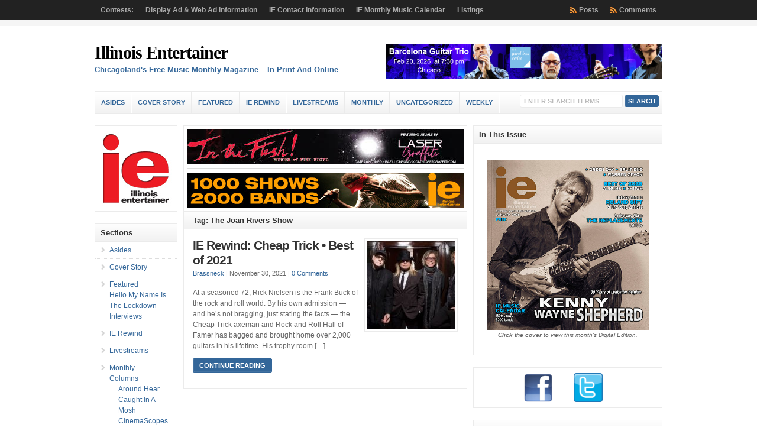

--- FILE ---
content_type: text/html; charset=UTF-8
request_url: https://illinoisentertainer.com/tag/the-joan-rivers-show/
body_size: 74419
content:
<!DOCTYPE html PUBLIC "-//W3C//DTD XHTML 1.0 Transitional//EN" "http://www.w3.org/TR/xhtml1/DTD/xhtml1-transitional.dtd">

<html xmlns="http://www.w3.org/1999/xhtml" lang="en-US">

<head profile="http://gmpg.org/xfn/11">

<meta http-equiv="X-UA-Compatible" content="IE=edge" />

<meta http-equiv="Content-Type" content="text/html; charset=UTF-8" />

<title>   The Joan Rivers Show  : Illinois Entertainer</title>

<link rel="stylesheet" href="https://illinoisentertainer.com/wp-content/themes/wp-clear7.5/style.css" type="text/css" media="screen" />

<link rel="stylesheet" href="https://illinoisentertainer.com/wp-content/themes/wp-clear7.5/style-font.css" type="text/css" media="screen" />

	<!-- Responsive Design Resources -->
	<link rel="stylesheet" href="https://illinoisentertainer.com/wp-content/themes/wp-clear7.5/style-responsive.css" type="text/css" media="screen" />
	<meta name="viewport" content="width=device-width,initial-scale=1" />

<link rel="pingback" href="https://illinoisentertainer.com/xmlrpc.php" />

<meta name='robots' content='max-image-preview:large' />
	<style>img:is([sizes="auto" i], [sizes^="auto," i]) { contain-intrinsic-size: 3000px 1500px }</style>
	<link rel="alternate" type="application/rss+xml" title="Illinois Entertainer &raquo; Feed" href="https://illinoisentertainer.com/feed/" />
<link rel="alternate" type="application/rss+xml" title="Illinois Entertainer &raquo; Comments Feed" href="https://illinoisentertainer.com/comments/feed/" />
<link rel="alternate" type="application/rss+xml" title="Illinois Entertainer &raquo; The Joan Rivers Show Tag Feed" href="https://illinoisentertainer.com/tag/the-joan-rivers-show/feed/" />
<script type="text/javascript">
/* <![CDATA[ */
window._wpemojiSettings = {"baseUrl":"https:\/\/s.w.org\/images\/core\/emoji\/15.0.3\/72x72\/","ext":".png","svgUrl":"https:\/\/s.w.org\/images\/core\/emoji\/15.0.3\/svg\/","svgExt":".svg","source":{"wpemoji":"https:\/\/illinoisentertainer.com\/wp-includes\/js\/wp-emoji.js?ver=ac62a4b35dc1af94bed4f6bae3d3f7a0","twemoji":"https:\/\/illinoisentertainer.com\/wp-includes\/js\/twemoji.js?ver=ac62a4b35dc1af94bed4f6bae3d3f7a0"}};
/**
 * @output wp-includes/js/wp-emoji-loader.js
 */

/**
 * Emoji Settings as exported in PHP via _print_emoji_detection_script().
 * @typedef WPEmojiSettings
 * @type {object}
 * @property {?object} source
 * @property {?string} source.concatemoji
 * @property {?string} source.twemoji
 * @property {?string} source.wpemoji
 * @property {?boolean} DOMReady
 * @property {?Function} readyCallback
 */

/**
 * Support tests.
 * @typedef SupportTests
 * @type {object}
 * @property {?boolean} flag
 * @property {?boolean} emoji
 */

/**
 * IIFE to detect emoji support and load Twemoji if needed.
 *
 * @param {Window} window
 * @param {Document} document
 * @param {WPEmojiSettings} settings
 */
( function wpEmojiLoader( window, document, settings ) {
	if ( typeof Promise === 'undefined' ) {
		return;
	}

	var sessionStorageKey = 'wpEmojiSettingsSupports';
	var tests = [ 'flag', 'emoji' ];

	/**
	 * Checks whether the browser supports offloading to a Worker.
	 *
	 * @since 6.3.0
	 *
	 * @private
	 *
	 * @returns {boolean}
	 */
	function supportsWorkerOffloading() {
		return (
			typeof Worker !== 'undefined' &&
			typeof OffscreenCanvas !== 'undefined' &&
			typeof URL !== 'undefined' &&
			URL.createObjectURL &&
			typeof Blob !== 'undefined'
		);
	}

	/**
	 * @typedef SessionSupportTests
	 * @type {object}
	 * @property {number} timestamp
	 * @property {SupportTests} supportTests
	 */

	/**
	 * Get support tests from session.
	 *
	 * @since 6.3.0
	 *
	 * @private
	 *
	 * @returns {?SupportTests} Support tests, or null if not set or older than 1 week.
	 */
	function getSessionSupportTests() {
		try {
			/** @type {SessionSupportTests} */
			var item = JSON.parse(
				sessionStorage.getItem( sessionStorageKey )
			);
			if (
				typeof item === 'object' &&
				typeof item.timestamp === 'number' &&
				new Date().valueOf() < item.timestamp + 604800 && // Note: Number is a week in seconds.
				typeof item.supportTests === 'object'
			) {
				return item.supportTests;
			}
		} catch ( e ) {}
		return null;
	}

	/**
	 * Persist the supports in session storage.
	 *
	 * @since 6.3.0
	 *
	 * @private
	 *
	 * @param {SupportTests} supportTests Support tests.
	 */
	function setSessionSupportTests( supportTests ) {
		try {
			/** @type {SessionSupportTests} */
			var item = {
				supportTests: supportTests,
				timestamp: new Date().valueOf()
			};

			sessionStorage.setItem(
				sessionStorageKey,
				JSON.stringify( item )
			);
		} catch ( e ) {}
	}

	/**
	 * Checks if two sets of Emoji characters render the same visually.
	 *
	 * This function may be serialized to run in a Worker. Therefore, it cannot refer to variables from the containing
	 * scope. Everything must be passed by parameters.
	 *
	 * @since 4.9.0
	 *
	 * @private
	 *
	 * @param {CanvasRenderingContext2D} context 2D Context.
	 * @param {string} set1 Set of Emoji to test.
	 * @param {string} set2 Set of Emoji to test.
	 *
	 * @return {boolean} True if the two sets render the same.
	 */
	function emojiSetsRenderIdentically( context, set1, set2 ) {
		// Cleanup from previous test.
		context.clearRect( 0, 0, context.canvas.width, context.canvas.height );
		context.fillText( set1, 0, 0 );
		var rendered1 = new Uint32Array(
			context.getImageData(
				0,
				0,
				context.canvas.width,
				context.canvas.height
			).data
		);

		// Cleanup from previous test.
		context.clearRect( 0, 0, context.canvas.width, context.canvas.height );
		context.fillText( set2, 0, 0 );
		var rendered2 = new Uint32Array(
			context.getImageData(
				0,
				0,
				context.canvas.width,
				context.canvas.height
			).data
		);

		return rendered1.every( function ( rendered2Data, index ) {
			return rendered2Data === rendered2[ index ];
		} );
	}

	/**
	 * Determines if the browser properly renders Emoji that Twemoji can supplement.
	 *
	 * This function may be serialized to run in a Worker. Therefore, it cannot refer to variables from the containing
	 * scope. Everything must be passed by parameters.
	 *
	 * @since 4.2.0
	 *
	 * @private
	 *
	 * @param {CanvasRenderingContext2D} context 2D Context.
	 * @param {string} type Whether to test for support of "flag" or "emoji".
	 * @param {Function} emojiSetsRenderIdentically Reference to emojiSetsRenderIdentically function, needed due to minification.
	 *
	 * @return {boolean} True if the browser can render emoji, false if it cannot.
	 */
	function browserSupportsEmoji( context, type, emojiSetsRenderIdentically ) {
		var isIdentical;

		switch ( type ) {
			case 'flag':
				/*
				 * Test for Transgender flag compatibility. Added in Unicode 13.
				 *
				 * To test for support, we try to render it, and compare the rendering to how it would look if
				 * the browser doesn't render it correctly (white flag emoji + transgender symbol).
				 */
				isIdentical = emojiSetsRenderIdentically(
					context,
					'\uD83C\uDFF3\uFE0F\u200D\u26A7\uFE0F', // as a zero-width joiner sequence
					'\uD83C\uDFF3\uFE0F\u200B\u26A7\uFE0F' // separated by a zero-width space
				);

				if ( isIdentical ) {
					return false;
				}

				/*
				 * Test for UN flag compatibility. This is the least supported of the letter locale flags,
				 * so gives us an easy test for full support.
				 *
				 * To test for support, we try to render it, and compare the rendering to how it would look if
				 * the browser doesn't render it correctly ([U] + [N]).
				 */
				isIdentical = emojiSetsRenderIdentically(
					context,
					'\uD83C\uDDFA\uD83C\uDDF3', // as the sequence of two code points
					'\uD83C\uDDFA\u200B\uD83C\uDDF3' // as the two code points separated by a zero-width space
				);

				if ( isIdentical ) {
					return false;
				}

				/*
				 * Test for English flag compatibility. England is a country in the United Kingdom, it
				 * does not have a two letter locale code but rather a five letter sub-division code.
				 *
				 * To test for support, we try to render it, and compare the rendering to how it would look if
				 * the browser doesn't render it correctly (black flag emoji + [G] + [B] + [E] + [N] + [G]).
				 */
				isIdentical = emojiSetsRenderIdentically(
					context,
					// as the flag sequence
					'\uD83C\uDFF4\uDB40\uDC67\uDB40\uDC62\uDB40\uDC65\uDB40\uDC6E\uDB40\uDC67\uDB40\uDC7F',
					// with each code point separated by a zero-width space
					'\uD83C\uDFF4\u200B\uDB40\uDC67\u200B\uDB40\uDC62\u200B\uDB40\uDC65\u200B\uDB40\uDC6E\u200B\uDB40\uDC67\u200B\uDB40\uDC7F'
				);

				return ! isIdentical;
			case 'emoji':
				/*
				 * Four and twenty blackbirds baked in a pie.
				 *
				 * To test for Emoji 15.0 support, try to render a new emoji: Blackbird.
				 *
				 * The Blackbird is a ZWJ sequence combining 🐦 Bird and ⬛ large black square.,
				 *
				 * 0x1F426 (\uD83D\uDC26) == Bird
				 * 0x200D == Zero-Width Joiner (ZWJ) that links the code points for the new emoji or
				 * 0x200B == Zero-Width Space (ZWS) that is rendered for clients not supporting the new emoji.
				 * 0x2B1B == Large Black Square
				 *
				 * When updating this test for future Emoji releases, ensure that individual emoji that make up the
				 * sequence come from older emoji standards.
				 */
				isIdentical = emojiSetsRenderIdentically(
					context,
					'\uD83D\uDC26\u200D\u2B1B', // as the zero-width joiner sequence
					'\uD83D\uDC26\u200B\u2B1B' // separated by a zero-width space
				);

				return ! isIdentical;
		}

		return false;
	}

	/**
	 * Checks emoji support tests.
	 *
	 * This function may be serialized to run in a Worker. Therefore, it cannot refer to variables from the containing
	 * scope. Everything must be passed by parameters.
	 *
	 * @since 6.3.0
	 *
	 * @private
	 *
	 * @param {string[]} tests Tests.
	 * @param {Function} browserSupportsEmoji Reference to browserSupportsEmoji function, needed due to minification.
	 * @param {Function} emojiSetsRenderIdentically Reference to emojiSetsRenderIdentically function, needed due to minification.
	 *
	 * @return {SupportTests} Support tests.
	 */
	function testEmojiSupports( tests, browserSupportsEmoji, emojiSetsRenderIdentically ) {
		var canvas;
		if (
			typeof WorkerGlobalScope !== 'undefined' &&
			self instanceof WorkerGlobalScope
		) {
			canvas = new OffscreenCanvas( 300, 150 ); // Dimensions are default for HTMLCanvasElement.
		} else {
			canvas = document.createElement( 'canvas' );
		}

		var context = canvas.getContext( '2d', { willReadFrequently: true } );

		/*
		 * Chrome on OS X added native emoji rendering in M41. Unfortunately,
		 * it doesn't work when the font is bolder than 500 weight. So, we
		 * check for bold rendering support to avoid invisible emoji in Chrome.
		 */
		context.textBaseline = 'top';
		context.font = '600 32px Arial';

		var supports = {};
		tests.forEach( function ( test ) {
			supports[ test ] = browserSupportsEmoji( context, test, emojiSetsRenderIdentically );
		} );
		return supports;
	}

	/**
	 * Adds a script to the head of the document.
	 *
	 * @ignore
	 *
	 * @since 4.2.0
	 *
	 * @param {string} src The url where the script is located.
	 *
	 * @return {void}
	 */
	function addScript( src ) {
		var script = document.createElement( 'script' );
		script.src = src;
		script.defer = true;
		document.head.appendChild( script );
	}

	settings.supports = {
		everything: true,
		everythingExceptFlag: true
	};

	// Create a promise for DOMContentLoaded since the worker logic may finish after the event has fired.
	var domReadyPromise = new Promise( function ( resolve ) {
		document.addEventListener( 'DOMContentLoaded', resolve, {
			once: true
		} );
	} );

	// Obtain the emoji support from the browser, asynchronously when possible.
	new Promise( function ( resolve ) {
		var supportTests = getSessionSupportTests();
		if ( supportTests ) {
			resolve( supportTests );
			return;
		}

		if ( supportsWorkerOffloading() ) {
			try {
				// Note that the functions are being passed as arguments due to minification.
				var workerScript =
					'postMessage(' +
					testEmojiSupports.toString() +
					'(' +
					[
						JSON.stringify( tests ),
						browserSupportsEmoji.toString(),
						emojiSetsRenderIdentically.toString()
					].join( ',' ) +
					'));';
				var blob = new Blob( [ workerScript ], {
					type: 'text/javascript'
				} );
				var worker = new Worker( URL.createObjectURL( blob ), { name: 'wpTestEmojiSupports' } );
				worker.onmessage = function ( event ) {
					supportTests = event.data;
					setSessionSupportTests( supportTests );
					worker.terminate();
					resolve( supportTests );
				};
				return;
			} catch ( e ) {}
		}

		supportTests = testEmojiSupports( tests, browserSupportsEmoji, emojiSetsRenderIdentically );
		setSessionSupportTests( supportTests );
		resolve( supportTests );
	} )
		// Once the browser emoji support has been obtained from the session, finalize the settings.
		.then( function ( supportTests ) {
			/*
			 * Tests the browser support for flag emojis and other emojis, and adjusts the
			 * support settings accordingly.
			 */
			for ( var test in supportTests ) {
				settings.supports[ test ] = supportTests[ test ];

				settings.supports.everything =
					settings.supports.everything && settings.supports[ test ];

				if ( 'flag' !== test ) {
					settings.supports.everythingExceptFlag =
						settings.supports.everythingExceptFlag &&
						settings.supports[ test ];
				}
			}

			settings.supports.everythingExceptFlag =
				settings.supports.everythingExceptFlag &&
				! settings.supports.flag;

			// Sets DOMReady to false and assigns a ready function to settings.
			settings.DOMReady = false;
			settings.readyCallback = function () {
				settings.DOMReady = true;
			};
		} )
		.then( function () {
			return domReadyPromise;
		} )
		.then( function () {
			// When the browser can not render everything we need to load a polyfill.
			if ( ! settings.supports.everything ) {
				settings.readyCallback();

				var src = settings.source || {};

				if ( src.concatemoji ) {
					addScript( src.concatemoji );
				} else if ( src.wpemoji && src.twemoji ) {
					addScript( src.twemoji );
					addScript( src.wpemoji );
				}
			}
		} );
} )( window, document, window._wpemojiSettings );

/* ]]> */
</script>
<style id='wp-emoji-styles-inline-css' type='text/css'>

	img.wp-smiley, img.emoji {
		display: inline !important;
		border: none !important;
		box-shadow: none !important;
		height: 1em !important;
		width: 1em !important;
		margin: 0 0.07em !important;
		vertical-align: -0.1em !important;
		background: none !important;
		padding: 0 !important;
	}
</style>
<link rel='stylesheet' id='wp-block-library-css' href='https://illinoisentertainer.com/wp-includes/css/dist/block-library/style.css?ver=ac62a4b35dc1af94bed4f6bae3d3f7a0' type='text/css' media='all' />
<style id='classic-theme-styles-inline-css' type='text/css'>
/**
 * These rules are needed for backwards compatibility.
 * They should match the button element rules in the base theme.json file.
 */
.wp-block-button__link {
	color: #ffffff;
	background-color: #32373c;
	border-radius: 9999px; /* 100% causes an oval, but any explicit but really high value retains the pill shape. */

	/* This needs a low specificity so it won't override the rules from the button element if defined in theme.json. */
	box-shadow: none;
	text-decoration: none;

	/* The extra 2px are added to size solids the same as the outline versions.*/
	padding: calc(0.667em + 2px) calc(1.333em + 2px);

	font-size: 1.125em;
}

.wp-block-file__button {
	background: #32373c;
	color: #ffffff;
	text-decoration: none;
}

</style>
<style id='global-styles-inline-css' type='text/css'>
:root{--wp--preset--aspect-ratio--square: 1;--wp--preset--aspect-ratio--4-3: 4/3;--wp--preset--aspect-ratio--3-4: 3/4;--wp--preset--aspect-ratio--3-2: 3/2;--wp--preset--aspect-ratio--2-3: 2/3;--wp--preset--aspect-ratio--16-9: 16/9;--wp--preset--aspect-ratio--9-16: 9/16;--wp--preset--color--black: #000000;--wp--preset--color--cyan-bluish-gray: #abb8c3;--wp--preset--color--white: #ffffff;--wp--preset--color--pale-pink: #f78da7;--wp--preset--color--vivid-red: #cf2e2e;--wp--preset--color--luminous-vivid-orange: #ff6900;--wp--preset--color--luminous-vivid-amber: #fcb900;--wp--preset--color--light-green-cyan: #7bdcb5;--wp--preset--color--vivid-green-cyan: #00d084;--wp--preset--color--pale-cyan-blue: #8ed1fc;--wp--preset--color--vivid-cyan-blue: #0693e3;--wp--preset--color--vivid-purple: #9b51e0;--wp--preset--gradient--vivid-cyan-blue-to-vivid-purple: linear-gradient(135deg,rgba(6,147,227,1) 0%,rgb(155,81,224) 100%);--wp--preset--gradient--light-green-cyan-to-vivid-green-cyan: linear-gradient(135deg,rgb(122,220,180) 0%,rgb(0,208,130) 100%);--wp--preset--gradient--luminous-vivid-amber-to-luminous-vivid-orange: linear-gradient(135deg,rgba(252,185,0,1) 0%,rgba(255,105,0,1) 100%);--wp--preset--gradient--luminous-vivid-orange-to-vivid-red: linear-gradient(135deg,rgba(255,105,0,1) 0%,rgb(207,46,46) 100%);--wp--preset--gradient--very-light-gray-to-cyan-bluish-gray: linear-gradient(135deg,rgb(238,238,238) 0%,rgb(169,184,195) 100%);--wp--preset--gradient--cool-to-warm-spectrum: linear-gradient(135deg,rgb(74,234,220) 0%,rgb(151,120,209) 20%,rgb(207,42,186) 40%,rgb(238,44,130) 60%,rgb(251,105,98) 80%,rgb(254,248,76) 100%);--wp--preset--gradient--blush-light-purple: linear-gradient(135deg,rgb(255,206,236) 0%,rgb(152,150,240) 100%);--wp--preset--gradient--blush-bordeaux: linear-gradient(135deg,rgb(254,205,165) 0%,rgb(254,45,45) 50%,rgb(107,0,62) 100%);--wp--preset--gradient--luminous-dusk: linear-gradient(135deg,rgb(255,203,112) 0%,rgb(199,81,192) 50%,rgb(65,88,208) 100%);--wp--preset--gradient--pale-ocean: linear-gradient(135deg,rgb(255,245,203) 0%,rgb(182,227,212) 50%,rgb(51,167,181) 100%);--wp--preset--gradient--electric-grass: linear-gradient(135deg,rgb(202,248,128) 0%,rgb(113,206,126) 100%);--wp--preset--gradient--midnight: linear-gradient(135deg,rgb(2,3,129) 0%,rgb(40,116,252) 100%);--wp--preset--font-size--small: 13px;--wp--preset--font-size--medium: 20px;--wp--preset--font-size--large: 36px;--wp--preset--font-size--x-large: 42px;--wp--preset--spacing--20: 0.44rem;--wp--preset--spacing--30: 0.67rem;--wp--preset--spacing--40: 1rem;--wp--preset--spacing--50: 1.5rem;--wp--preset--spacing--60: 2.25rem;--wp--preset--spacing--70: 3.38rem;--wp--preset--spacing--80: 5.06rem;--wp--preset--shadow--natural: 6px 6px 9px rgba(0, 0, 0, 0.2);--wp--preset--shadow--deep: 12px 12px 50px rgba(0, 0, 0, 0.4);--wp--preset--shadow--sharp: 6px 6px 0px rgba(0, 0, 0, 0.2);--wp--preset--shadow--outlined: 6px 6px 0px -3px rgba(255, 255, 255, 1), 6px 6px rgba(0, 0, 0, 1);--wp--preset--shadow--crisp: 6px 6px 0px rgba(0, 0, 0, 1);}:where(.is-layout-flex){gap: 0.5em;}:where(.is-layout-grid){gap: 0.5em;}body .is-layout-flex{display: flex;}.is-layout-flex{flex-wrap: wrap;align-items: center;}.is-layout-flex > :is(*, div){margin: 0;}body .is-layout-grid{display: grid;}.is-layout-grid > :is(*, div){margin: 0;}:where(.wp-block-columns.is-layout-flex){gap: 2em;}:where(.wp-block-columns.is-layout-grid){gap: 2em;}:where(.wp-block-post-template.is-layout-flex){gap: 1.25em;}:where(.wp-block-post-template.is-layout-grid){gap: 1.25em;}.has-black-color{color: var(--wp--preset--color--black) !important;}.has-cyan-bluish-gray-color{color: var(--wp--preset--color--cyan-bluish-gray) !important;}.has-white-color{color: var(--wp--preset--color--white) !important;}.has-pale-pink-color{color: var(--wp--preset--color--pale-pink) !important;}.has-vivid-red-color{color: var(--wp--preset--color--vivid-red) !important;}.has-luminous-vivid-orange-color{color: var(--wp--preset--color--luminous-vivid-orange) !important;}.has-luminous-vivid-amber-color{color: var(--wp--preset--color--luminous-vivid-amber) !important;}.has-light-green-cyan-color{color: var(--wp--preset--color--light-green-cyan) !important;}.has-vivid-green-cyan-color{color: var(--wp--preset--color--vivid-green-cyan) !important;}.has-pale-cyan-blue-color{color: var(--wp--preset--color--pale-cyan-blue) !important;}.has-vivid-cyan-blue-color{color: var(--wp--preset--color--vivid-cyan-blue) !important;}.has-vivid-purple-color{color: var(--wp--preset--color--vivid-purple) !important;}.has-black-background-color{background-color: var(--wp--preset--color--black) !important;}.has-cyan-bluish-gray-background-color{background-color: var(--wp--preset--color--cyan-bluish-gray) !important;}.has-white-background-color{background-color: var(--wp--preset--color--white) !important;}.has-pale-pink-background-color{background-color: var(--wp--preset--color--pale-pink) !important;}.has-vivid-red-background-color{background-color: var(--wp--preset--color--vivid-red) !important;}.has-luminous-vivid-orange-background-color{background-color: var(--wp--preset--color--luminous-vivid-orange) !important;}.has-luminous-vivid-amber-background-color{background-color: var(--wp--preset--color--luminous-vivid-amber) !important;}.has-light-green-cyan-background-color{background-color: var(--wp--preset--color--light-green-cyan) !important;}.has-vivid-green-cyan-background-color{background-color: var(--wp--preset--color--vivid-green-cyan) !important;}.has-pale-cyan-blue-background-color{background-color: var(--wp--preset--color--pale-cyan-blue) !important;}.has-vivid-cyan-blue-background-color{background-color: var(--wp--preset--color--vivid-cyan-blue) !important;}.has-vivid-purple-background-color{background-color: var(--wp--preset--color--vivid-purple) !important;}.has-black-border-color{border-color: var(--wp--preset--color--black) !important;}.has-cyan-bluish-gray-border-color{border-color: var(--wp--preset--color--cyan-bluish-gray) !important;}.has-white-border-color{border-color: var(--wp--preset--color--white) !important;}.has-pale-pink-border-color{border-color: var(--wp--preset--color--pale-pink) !important;}.has-vivid-red-border-color{border-color: var(--wp--preset--color--vivid-red) !important;}.has-luminous-vivid-orange-border-color{border-color: var(--wp--preset--color--luminous-vivid-orange) !important;}.has-luminous-vivid-amber-border-color{border-color: var(--wp--preset--color--luminous-vivid-amber) !important;}.has-light-green-cyan-border-color{border-color: var(--wp--preset--color--light-green-cyan) !important;}.has-vivid-green-cyan-border-color{border-color: var(--wp--preset--color--vivid-green-cyan) !important;}.has-pale-cyan-blue-border-color{border-color: var(--wp--preset--color--pale-cyan-blue) !important;}.has-vivid-cyan-blue-border-color{border-color: var(--wp--preset--color--vivid-cyan-blue) !important;}.has-vivid-purple-border-color{border-color: var(--wp--preset--color--vivid-purple) !important;}.has-vivid-cyan-blue-to-vivid-purple-gradient-background{background: var(--wp--preset--gradient--vivid-cyan-blue-to-vivid-purple) !important;}.has-light-green-cyan-to-vivid-green-cyan-gradient-background{background: var(--wp--preset--gradient--light-green-cyan-to-vivid-green-cyan) !important;}.has-luminous-vivid-amber-to-luminous-vivid-orange-gradient-background{background: var(--wp--preset--gradient--luminous-vivid-amber-to-luminous-vivid-orange) !important;}.has-luminous-vivid-orange-to-vivid-red-gradient-background{background: var(--wp--preset--gradient--luminous-vivid-orange-to-vivid-red) !important;}.has-very-light-gray-to-cyan-bluish-gray-gradient-background{background: var(--wp--preset--gradient--very-light-gray-to-cyan-bluish-gray) !important;}.has-cool-to-warm-spectrum-gradient-background{background: var(--wp--preset--gradient--cool-to-warm-spectrum) !important;}.has-blush-light-purple-gradient-background{background: var(--wp--preset--gradient--blush-light-purple) !important;}.has-blush-bordeaux-gradient-background{background: var(--wp--preset--gradient--blush-bordeaux) !important;}.has-luminous-dusk-gradient-background{background: var(--wp--preset--gradient--luminous-dusk) !important;}.has-pale-ocean-gradient-background{background: var(--wp--preset--gradient--pale-ocean) !important;}.has-electric-grass-gradient-background{background: var(--wp--preset--gradient--electric-grass) !important;}.has-midnight-gradient-background{background: var(--wp--preset--gradient--midnight) !important;}.has-small-font-size{font-size: var(--wp--preset--font-size--small) !important;}.has-medium-font-size{font-size: var(--wp--preset--font-size--medium) !important;}.has-large-font-size{font-size: var(--wp--preset--font-size--large) !important;}.has-x-large-font-size{font-size: var(--wp--preset--font-size--x-large) !important;}
:where(.wp-block-post-template.is-layout-flex){gap: 1.25em;}:where(.wp-block-post-template.is-layout-grid){gap: 1.25em;}
:where(.wp-block-columns.is-layout-flex){gap: 2em;}:where(.wp-block-columns.is-layout-grid){gap: 2em;}
:root :where(.wp-block-pullquote){font-size: 1.5em;line-height: 1.6;}
</style>
<script type="text/javascript" src="https://illinoisentertainer.com/wp-content/themes/wp-clear7.5/js/suckerfish-cat.js?ver=ac62a4b35dc1af94bed4f6bae3d3f7a0" id="suckerfish-cat-js"></script>
<script type="text/javascript" src="https://illinoisentertainer.com/wp-includes/js/jquery/jquery.js?ver=3.7.1" id="jquery-core-js"></script>
<script type="text/javascript" src="https://illinoisentertainer.com/wp-includes/js/jquery/jquery-migrate.js?ver=3.4.1" id="jquery-migrate-js"></script>
<script type="text/javascript" src="https://illinoisentertainer.com/wp-content/themes/wp-clear7.5/js/jquery.mobilemenu.js?ver=ac62a4b35dc1af94bed4f6bae3d3f7a0" id="mobilmenu-js"></script>
<script type="text/javascript" src="https://illinoisentertainer.com/wp-content/themes/wp-clear7.5/js/flexslider.js?ver=ac62a4b35dc1af94bed4f6bae3d3f7a0" id="flexslider-js"></script>
<link rel="https://api.w.org/" href="https://illinoisentertainer.com/wp-json/" /><link rel="alternate" title="JSON" type="application/json" href="https://illinoisentertainer.com/wp-json/wp/v2/tags/11162" /><link rel="EditURI" type="application/rsd+xml" title="RSD" href="https://illinoisentertainer.com/xmlrpc.php?rsd" />

<!-- Alternate Stylesheet -->
<link href="https://illinoisentertainer.com/wp-content/themes/wp-clear7.5/styles/default.css" rel="stylesheet" type="text/css" />

<!-- Custom Styles from Theme Setting Page -->
<style type="text/css">
#sitetitle,#logo {float:left;width:49%;}
#sitetitle .title {font-family:Cambria,Georgia,serif;}
</style>

<!-- Styles from custom.css -->
<link href="https://illinoisentertainer.com/wp-content/themes/wp-clear7.5/custom.css" rel="stylesheet" type="text/css" />

	<!-- MobileMenu JS -->
	<script type="text/javascript">
		jQuery(function () {
			jQuery('.nav').mobileMenu({ defaultText: 'Navigate to ...' });
			jQuery('.catnav').mobileMenu({ defaultText: 'Navigate to ... ', className: 'select-menu-catnav' });
		});
	</script>

	<!-- Media Queries Script for IE8 and Older -->
	<!--[if lt IE 9]>
		<script type="text/javascript" src="https://css3-mediaqueries-js.googlecode.com/svn/trunk/css3-mediaqueries.js"></script>
	<![endif]-->
<style type="text/css">.recentcomments a{display:inline !important;padding:0 !important;margin:0 !important;}</style>

</head>

<body data-rsssl=1 class="archive tag tag-the-joan-rivers-show tag-11162 sn-c-sw">

<div class="outer-wrap">

			<div class="nav-wrapper">
			<div id="topnav">
				<div class="limit">
					<ul class="nav clearfix">
						<li class="page_item page-item-106"><a href="https://illinoisentertainer.com/contests/">Contests:</a></li>
<li class="page_item page-item-8152"><a href="https://illinoisentertainer.com/display-ad-information/">Display Ad &#038; Web Ad Information</a></li>
<li class="page_item page-item-275 page_item_has_children"><a href="https://illinoisentertainer.com/information/">IE Contact Information</a>
<ul class='children'>
	<li class="page_item page-item-59"><a href="https://illinoisentertainer.com/information/contact/">Contact</a></li>
	<li class="page_item page-item-276"><a href="https://illinoisentertainer.com/information/faqs/">FAQs</a></li>
	<li class="page_item page-item-277"><a href="https://illinoisentertainer.com/information/privacy-policy/">Privacy Policy</a></li>
	<li class="page_item page-item-19057"><a href="https://illinoisentertainer.com/information/ie-customer-payment/">IE Customer Payment</a></li>
</ul>
</li>
<li class="page_item page-item-66"><a href="https://illinoisentertainer.com/iecalendar/">IE Monthly Music Calendar</a></li>
<li class="page_item page-item-67 page_item_has_children"><a href="https://illinoisentertainer.com/listings/">Listings</a>
<ul class='children'>
	<li class="page_item page-item-101 page_item_has_children"><a href="https://illinoisentertainer.com/listings/classifieds/">IE Music Classifieds</a>
	<ul class='children'>
		<li class="page_item page-item-102"><a href="https://illinoisentertainer.com/listings/classifieds/info-c/">Classified Advertising Information</a></li>
	</ul>
</li>
</ul>
</li>
						<li class="rss-comments"><a title="Comments RSS Feed" href="https://illinoisentertainer.com/comments/feed/">Comments</a></li>
						<li class="rss-content"><a title="Posts RSS Feed" href="https://illinoisentertainer.com/feed/">Posts</a></li>
					</ul>
				</div>
			</div>
		</div>
	
	<div id="wrap">

		<div id="header">
			<div id="head-content" class="clearfix">
									<div id="sitetitle">
						<div class="title"><a href="https://illinoisentertainer.com">Illinois Entertainer</a></div> 
						<div class="description">Chicagoland&#039;s Free Music Monthly Magazine &#8211; In Print And Online</div>
					</div>
								<div class="head-banner468">
	<a href="https://www.neiu.edu/student-life/current-students/campus-life/student-leadership-and-activities/arts-at-northeastern/jewel-box-series/barcelona-guitar-trio"  target="_blank" onclick="javascript: pageTracker._trackPageview('/outgoing/NEIU-260120-Barcelona-468x');"><img src ="https://illinoisentertainer.com/grady/NEIU-260120-Barcelona-468x.png" width="468" height="60" alt="NEIU Barcelona" title="Barcelona Guitar Trio Feb 20 NEIU Recital Hall" /></a></div>
			</div>
		</div>


					<div class="nav-wrapper_cat">
				<div id="catnav">
					<ul class="catnav clearfix">
							<li class="cat-item cat-item-23"><a href="https://illinoisentertainer.com/sections/asides/">Asides</a>
</li>
	<li class="cat-item cat-item-8133"><a href="https://illinoisentertainer.com/sections/cover-story/">Cover Story</a>
</li>
	<li class="cat-item cat-item-297"><a href="https://illinoisentertainer.com/sections/featured/">Featured</a>
<ul class='children'>
	<li class="cat-item cat-item-13621"><a href="https://illinoisentertainer.com/sections/featured/hello-my-name-is-featured/">Hello My Name Is</a>
</li>
	<li class="cat-item cat-item-11228"><a href="https://illinoisentertainer.com/sections/featured/the-lockdown-interviews/">The Lockdown Interviews</a>
</li>
</ul>
</li>
	<li class="cat-item cat-item-6757"><a href="https://illinoisentertainer.com/sections/ie-rewind/">IE Rewind</a>
</li>
	<li class="cat-item cat-item-10004"><a href="https://illinoisentertainer.com/sections/livestreams/">Livestreams</a>
</li>
	<li class="cat-item cat-item-21"><a href="https://illinoisentertainer.com/sections/monthly/">Monthly</a>
<ul class='children'>
	<li class="cat-item cat-item-24"><a href="https://illinoisentertainer.com/sections/monthly/columns/">Columns</a>
	<ul class='children'>
	<li class="cat-item cat-item-6"><a href="https://illinoisentertainer.com/sections/monthly/columns/around-hear/">Around Hear</a>
</li>
	<li class="cat-item cat-item-30"><a href="https://illinoisentertainer.com/sections/monthly/columns/caught-in-a-mosh/">Caught In A Mosh</a>
</li>
	<li class="cat-item cat-item-9887"><a href="https://illinoisentertainer.com/sections/monthly/columns/cinemascopes/">CinemaScopes</a>
</li>
	<li class="cat-item cat-item-848"><a href="https://illinoisentertainer.com/sections/monthly/columns/digital-divide/">Digital Divide</a>
</li>
	<li class="cat-item cat-item-3994"><a href="https://illinoisentertainer.com/sections/monthly/columns/double-feature/">Double Feature</a>
</li>
	<li class="cat-item cat-item-8"><a href="https://illinoisentertainer.com/sections/monthly/columns/file/">File</a>
</li>
	<li class="cat-item cat-item-9"><a href="https://illinoisentertainer.com/sections/monthly/columns/gear/">Gear</a>
</li>
	<li class="cat-item cat-item-11467"><a href="https://illinoisentertainer.com/sections/monthly/columns/hello-my-name-is/">Hello My Name Is</a>
</li>
	<li class="cat-item cat-item-10"><a href="https://illinoisentertainer.com/sections/monthly/columns/media/">Media</a>
</li>
	<li class="cat-item cat-item-13339"><a href="https://illinoisentertainer.com/sections/monthly/columns/rock-of-pages/">Rock of Pages</a>
</li>
	<li class="cat-item cat-item-12"><a href="https://illinoisentertainer.com/sections/monthly/columns/studiophile/">Studiophile</a>
</li>
	<li class="cat-item cat-item-13"><a href="https://illinoisentertainer.com/sections/monthly/columns/sweet-home/">Sweet Home</a>
</li>
	</ul>
</li>
	<li class="cat-item cat-item-25"><a href="https://illinoisentertainer.com/sections/monthly/features/">Features</a>
</li>
	<li class="cat-item cat-item-32"><a href="https://illinoisentertainer.com/sections/monthly/ie-digital-edition/">IE Digital Edition</a>
</li>
	<li class="cat-item cat-item-28"><a href="https://illinoisentertainer.com/sections/monthly/ie-photo-gallery/">IE Photo Gallery</a>
</li>
</ul>
</li>
	<li class="cat-item cat-item-1"><a href="https://illinoisentertainer.com/sections/uncategorized/">Uncategorized</a>
</li>
	<li class="cat-item cat-item-22"><a href="https://illinoisentertainer.com/sections/weekly/">Weekly</a>
<ul class='children'>
	<li class="cat-item cat-item-993"><a href="https://illinoisentertainer.com/sections/weekly/contests-giveaways/">Contests &amp; Giveaways</a>
	<ul class='children'>
	<li class="cat-item cat-item-6038"><a href="https://illinoisentertainer.com/sections/weekly/contests-giveaways/advertiser-messgae/">Advertiser Message</a>
</li>
	</ul>
</li>
	<li class="cat-item cat-item-14"><a href="https://illinoisentertainer.com/sections/weekly/live-reviews/">Live Reviews</a>
</li>
	<li class="cat-item cat-item-26"><a href="https://illinoisentertainer.com/sections/weekly/movies/">Movies</a>
</li>
	<li class="cat-item cat-item-15"><a href="https://illinoisentertainer.com/sections/weekly/news/">News</a>
</li>
	<li class="cat-item cat-item-20"><a href="https://illinoisentertainer.com/sections/weekly/spins/">Spins</a>
</li>
	<li class="cat-item cat-item-16"><a href="https://illinoisentertainer.com/sections/weekly/stage-buzz/">Stage Buzz</a>
</li>
</ul>
</li>
						<li class="search"><form id="searchform" method="get" action="https://illinoisentertainer.com/" ><input type="text" value="Enter Search Terms" onfocus="if (this.value == 'Enter Search Terms') {this.value = '';}" onblur="if (this.value == '') {this.value = 'Enter Search Terms';}" size="18" maxlength="50" name="s" id="searchfield" /><input type="submit" value="search" id="submitbutton" /></form>
</li>
					</ul>
				</div>
			</div>
		
		

		<div id="page" class="clearfix">

			<div class="page-border clearfix">


				<div id="contentleft" class="clearfix">


					<div id="content" class="clearfix">

						
						<div class="banner468">
	<a href="https://www.bazillionsongs.com/"  target="_blank" onclick="javascript: pageTracker._trackPageview('/outgoing/InTheFlesh 260120 468x-topcenter');"><img src ="https://illinoisentertainer.com/grady/InTheFlesh 251204 468x.jpg" width="468" height="60" alt="In The Flesh" title="In The Flesh - Echos of Pink Floyd" /></a>
<hr color="#dddddd" height="1px" />
<a href="https://illinoisentertainer.com/iecalendar/" onclick="javascript: pageTracker._trackPageview('/outgoing/IE-CAL-banner-B-468-TOP');"><img src ="https://illinoisentertainer.com/grady/IE-CAL-banner-B-468x.jpg" width="468" height="60" alt="IE CAL" title="IE's Live Music Calendar" /></a></div>

													<h1 class="archive-title entry-title">Tag: The Joan Rivers Show</h1>
						
																	

				<div class="post-50930 post type-post status-publish format-standard has-post-thumbnail hentry category-cover-story category-monthly tag-gimme-some-truth tag-1909-ezra-db-penny tag-billy-graham tag-bmg-records tag-bun-e-carlos tag-button-collecting tag-cheap-trick tag-cheap-trick-heaven-tonight tag-cheap-trick-in-color tag-cheap-trick-cover-illinois-entertainer tag-cheap-trick-illinois-entertainer tag-cheap-trick-in-another-world tag-cheap-trick-new-album tag-corporal-punishment tag-cracked-magazine tag-daxx-nielsen tag-dr-timothy-johnson tag-featured tag-george-martin tag-il tag-illinois-bands tag-jimmy-hall tag-john-lennon tag-julian-raymond tag-lincoln-jr-high-rockford tag-lou-brutus tag-mad-magazine tag-marla-maples tag-mr-bishel tag-muzak tag-only-children tag-opera-singers tag-orange-nightmare tag-paul-weller tag-rick-nielsen tag-robin-zander tag-rock-n-roll-hall-of-fame tag-rockford tag-rockford-famous-bands tag-sex-pistols-steve-jones tag-stamp-collecting tag-steve-jones tag-target tag-target-special-edition-cheap-trick-album tag-the-beatles tag-the-former-guy tag-the-jam tag-the-joan-rivers-show tag-the-kinks tag-the-plaza tag-the-style-council tag-the-who tag-tom-petersson tag-word-records tag-zondervan-records" id="post-main-50930">

					<div class="entry clearfix">

						<a href="https://illinoisentertainer.com/2021/11/cover-story-cheap-trick-2/" rel="bookmark" title="Permanent Link to IE Rewind: Cheap Trick • Best of 2021">		<img class="thumbnail" src="//illinoisentertainer.com/wp-content/uploads/2021/11/Cheap-Trick-stub-150x150.jpg" alt="IE Rewind: Cheap Trick • Best of 2021" title="IE Rewind: Cheap Trick • Best of 2021" />
	</a>

						<h2 class="post-title entry-title"><a href="https://illinoisentertainer.com/2021/11/cover-story-cheap-trick-2/" rel="bookmark" title="Permanent Link to IE Rewind: Cheap Trick • Best of 2021">IE Rewind: Cheap Trick • Best of 2021</a></h2>

						<div class="meta">

	<span class="meta-author">
		<a href="https://illinoisentertainer.com/author/brassneck/" title="Posts by Brassneck" rel="author">Brassneck</a> | 
	</span> 

	<span class="meta-date">
		November 30, 2021	</span> 

		<span class="meta-comments">
		 | <a href="https://illinoisentertainer.com/2021/11/cover-story-cheap-trick-2/#respond" rel="bookmark" title="Comments for IE Rewind: Cheap Trick • Best of 2021">0 Comments</a>
	</span>
	 

</div>
								<p>At a seasoned 72, Rick Nielsen is the Frank Buck of the rock and roll world. By his own admission — and he’s not bragging, just stating the facts — the Cheap Trick axeman and Rock and Roll Hall of Famer has bagged and brought home over 2,000 guitars in his lifetime. His trophy room [&hellip;]</p>
		<p class="readmore"><a class="more-link" href="https://illinoisentertainer.com/2021/11/cover-story-cheap-trick-2/" rel="nofollow" title="Permanent Link to IE Rewind: Cheap Trick • Best of 2021">Continue Reading</a></p>
	
						<div style="clear:both;"></div>

					</div>

				</div>


				<div class="navigation clearfix">    
<br />


<!-- div style="margin-top:25px; margin-left:auto; margin-right:auto; width:98%;">

<a href="https://www.etix.com/ticket/p/69145704/robin-trower-chicago-copernicus-center"  target="_blank" onclick="javascript: pageTracker._trackPageview('/outgoing/DZPLive-250211-RobinTrower-468x.');"><img src ="https://illinoisentertainer.com/grady/DZPLive-250211-RobinTrower-468x.jpg" width="468" height="60" alt="DZPLive" title="Robin Trower July 11 Copernicus Center" /></a>

</div -->

<div style="margin-top:25px; margin-left:auto; margin-right:auto; width:98%;">

<a href="https://www.loverslane.com/"  target="_blank" onclick="javascript: pageTracker._trackPageview('/outgoing/LoversLane-230118-468x');"><img src ="https://illinoisentertainer.com/grady/LoversLane-230118-468x.jpg" width="468" height="60" alt="Lovers Lane" title="Best. Gifts. Ever!" /></a>

</div>


<div style="margin-top:10px; margin-left:auto; margin-right:auto; width:98%;">

<a href="https://illinoisentertainer.com/listings/iecalendar/" onclick="javascript:
pageTracker._trackPageview('/outgoing/IE-CAL-180205-468x');"><img src
="https://illinoisentertainer.com/grady/IE-CAL-banner-B-468x.jpg" width="468"
height="60" alt="IE Calendar" title="IE Music Calendar"
/></a>

</div>

<!-- div style="margin-top:10px; margin-left:auto; margin-right:auto; width:98%;">

<a href="https://copernicuscenter.org/todd-rundgren-me-we/"  target="_blank" onclick="javascript: pageTracker._trackPageview('/outgoing/Copernicus-240526-Rundgren-468x-bottom');"><img src ="https://illinoisentertainer.com/grady/Copernicus-240526-Rundgren-468x.jpg" width="468" height="60" alt="Copernicus Center" title="Todd Rundgren Sept 19 Copernicus Center" /></a>

</div -->

</div>						
					</div> <!-- End #content div -->

					
<div id="sidebar-narrow" class="clearfix">
	<div id="text-331651571" class="widget widget_text"><div class="widget-wrap">			<div class="textwidget"><img src="/images/ie/IE_logo_120x126.jpg" width="120" alt="Illinois Entertainer" title="Illinois Entertainer" />
<!-- Start of StatCounter Code for Default Guide -->
<script type="text/javascript">
var sc_project=9135539; 
var sc_invisible=1; 
var sc_security="e52e9f0d"; 
var scJsHost = (("https:" == document.location.protocol) ?
"https://secure." : "http://www.");
document.write("<sc"+"ript type='text/javascript' src='" +
scJsHost+
"statcounter.com/counter/counter.js'></"+"script>");
</script>
<noscript><div class="statcounter"><a title="hit counter"
href="http://statcounter.com/free-hit-counter/"
target="_blank"><img class="statcounter"
src="https://c.statcounter.com/9135539/0/e52e9f0d/1/"
alt="hit counter"/></a></div></noscript>
<!-- End of StatCounter Code for Default Guide --></div>
		</div></div><div id="categories-1" class="widget widget_categories"><div class="widget-wrap"><h3 class="widgettitle"><span>Sections</span></h3>
			<ul>
					<li class="cat-item cat-item-23"><a href="https://illinoisentertainer.com/sections/asides/">Asides</a>
</li>
	<li class="cat-item cat-item-8133"><a href="https://illinoisentertainer.com/sections/cover-story/">Cover Story</a>
</li>
	<li class="cat-item cat-item-297"><a href="https://illinoisentertainer.com/sections/featured/">Featured</a>
<ul class='children'>
	<li class="cat-item cat-item-13621"><a href="https://illinoisentertainer.com/sections/featured/hello-my-name-is-featured/">Hello My Name Is</a>
</li>
	<li class="cat-item cat-item-11228"><a href="https://illinoisentertainer.com/sections/featured/the-lockdown-interviews/">The Lockdown Interviews</a>
</li>
</ul>
</li>
	<li class="cat-item cat-item-6757"><a href="https://illinoisentertainer.com/sections/ie-rewind/">IE Rewind</a>
</li>
	<li class="cat-item cat-item-10004"><a href="https://illinoisentertainer.com/sections/livestreams/">Livestreams</a>
</li>
	<li class="cat-item cat-item-21"><a href="https://illinoisentertainer.com/sections/monthly/">Monthly</a>
<ul class='children'>
	<li class="cat-item cat-item-24"><a href="https://illinoisentertainer.com/sections/monthly/columns/">Columns</a>
	<ul class='children'>
	<li class="cat-item cat-item-6"><a href="https://illinoisentertainer.com/sections/monthly/columns/around-hear/">Around Hear</a>
</li>
	<li class="cat-item cat-item-30"><a href="https://illinoisentertainer.com/sections/monthly/columns/caught-in-a-mosh/">Caught In A Mosh</a>
</li>
	<li class="cat-item cat-item-9887"><a href="https://illinoisentertainer.com/sections/monthly/columns/cinemascopes/">CinemaScopes</a>
</li>
	<li class="cat-item cat-item-848"><a href="https://illinoisentertainer.com/sections/monthly/columns/digital-divide/">Digital Divide</a>
</li>
	<li class="cat-item cat-item-3994"><a href="https://illinoisentertainer.com/sections/monthly/columns/double-feature/">Double Feature</a>
</li>
	<li class="cat-item cat-item-8"><a href="https://illinoisentertainer.com/sections/monthly/columns/file/">File</a>
</li>
	<li class="cat-item cat-item-9"><a href="https://illinoisentertainer.com/sections/monthly/columns/gear/">Gear</a>
</li>
	<li class="cat-item cat-item-11467"><a href="https://illinoisentertainer.com/sections/monthly/columns/hello-my-name-is/">Hello My Name Is</a>
</li>
	<li class="cat-item cat-item-10"><a href="https://illinoisentertainer.com/sections/monthly/columns/media/">Media</a>
</li>
	<li class="cat-item cat-item-13339"><a href="https://illinoisentertainer.com/sections/monthly/columns/rock-of-pages/">Rock of Pages</a>
</li>
	<li class="cat-item cat-item-12"><a href="https://illinoisentertainer.com/sections/monthly/columns/studiophile/">Studiophile</a>
</li>
	<li class="cat-item cat-item-13"><a href="https://illinoisentertainer.com/sections/monthly/columns/sweet-home/">Sweet Home</a>
</li>
	</ul>
</li>
	<li class="cat-item cat-item-25"><a href="https://illinoisentertainer.com/sections/monthly/features/">Features</a>
</li>
	<li class="cat-item cat-item-32"><a href="https://illinoisentertainer.com/sections/monthly/ie-digital-edition/">IE Digital Edition</a>
</li>
	<li class="cat-item cat-item-28"><a href="https://illinoisentertainer.com/sections/monthly/ie-photo-gallery/">IE Photo Gallery</a>
</li>
</ul>
</li>
	<li class="cat-item cat-item-1"><a href="https://illinoisentertainer.com/sections/uncategorized/">Uncategorized</a>
</li>
	<li class="cat-item cat-item-22"><a href="https://illinoisentertainer.com/sections/weekly/">Weekly</a>
<ul class='children'>
	<li class="cat-item cat-item-993"><a href="https://illinoisentertainer.com/sections/weekly/contests-giveaways/">Contests &amp; Giveaways</a>
	<ul class='children'>
	<li class="cat-item cat-item-6038"><a href="https://illinoisentertainer.com/sections/weekly/contests-giveaways/advertiser-messgae/">Advertiser Message</a>
</li>
	</ul>
</li>
	<li class="cat-item cat-item-14"><a href="https://illinoisentertainer.com/sections/weekly/live-reviews/">Live Reviews</a>
</li>
	<li class="cat-item cat-item-26"><a href="https://illinoisentertainer.com/sections/weekly/movies/">Movies</a>
</li>
	<li class="cat-item cat-item-15"><a href="https://illinoisentertainer.com/sections/weekly/news/">News</a>
</li>
	<li class="cat-item cat-item-20"><a href="https://illinoisentertainer.com/sections/weekly/spins/">Spins</a>
</li>
	<li class="cat-item cat-item-16"><a href="https://illinoisentertainer.com/sections/weekly/stage-buzz/">Stage Buzz</a>
</li>
</ul>
</li>
			</ul>

			</div></div><div id="pages-2" class="widget widget_pages"><div class="widget-wrap"><h3 class="widgettitle"><span>Site Map</span></h3>
			<ul>
				<li class="page_item page-item-106"><a href="https://illinoisentertainer.com/contests/">Contests:</a></li>
<li class="page_item page-item-8152"><a href="https://illinoisentertainer.com/display-ad-information/">Display Ad &#038; Web Ad Information</a></li>
<li class="page_item page-item-275 page_item_has_children"><a href="https://illinoisentertainer.com/information/">IE Contact Information</a>
<ul class='children'>
	<li class="page_item page-item-59"><a href="https://illinoisentertainer.com/information/contact/">Contact</a></li>
	<li class="page_item page-item-276"><a href="https://illinoisentertainer.com/information/faqs/">FAQs</a></li>
	<li class="page_item page-item-19057"><a href="https://illinoisentertainer.com/information/ie-customer-payment/">IE Customer Payment</a></li>
	<li class="page_item page-item-277"><a href="https://illinoisentertainer.com/information/privacy-policy/">Privacy Policy</a></li>
</ul>
</li>
<li class="page_item page-item-66"><a href="https://illinoisentertainer.com/iecalendar/">IE Monthly Music Calendar</a></li>
<li class="page_item page-item-67 page_item_has_children"><a href="https://illinoisentertainer.com/listings/">Listings</a>
<ul class='children'>
	<li class="page_item page-item-101 page_item_has_children"><a href="https://illinoisentertainer.com/listings/classifieds/">IE Music Classifieds</a>
	<ul class='children'>
		<li class="page_item page-item-102"><a href="https://illinoisentertainer.com/listings/classifieds/info-c/">Classified Advertising Information</a></li>
	</ul>
</li>
</ul>
</li>
			</ul>

			</div></div></div>


				</div> <!-- End #contentleft div -->


		<div id="contentright">

						<div id="sidebar" class="clearfix">
				<div id="text-466675174" class="widget widget_text"><div class="widget-wrap"><h3 class="widgettitle"><span>In This Issue</span></h3>			<div class="textwidget"><br />
<a target="_blank" onclick="javascript: pageTracker._trackPageview('/outgoing/Digital_Edition_JAN_2026');" href="https://joom.ag/RzEd"><img src="https://illinoisentertainer.com/wp-content/uploads/2025/12/IE-cover-202601-JAN-512px.jpg" width="275" class="aligncenter" alt="IE Digital Edition" title="Illinois Entertainer January 2026 Digital Edition featuring Kenny Wayne Shepherd" /></a>
<div style="margin-top: -15px;"><p class="center" style="font-size: 10px; font-family: Arial, sans-serif;"><em><strong>Click the cover</strong> to view this month's Digital Edition.</em></p></div></div>
		</div></div><div id="text-466675175" class="widget widget_text"><div class="widget-wrap">			<div class="textwidget"><div style="margin-left:25%;">
<a target="_blank" onclick="javascript: pageTracker._trackPageview('/outgoing/IE-Facebook');" href="https://www.facebook.com/pages/Illinois-Entertainer/194270770987"><img style="float:left; margin-right: 35px;" src="https://illinoisentertainer.com/images/ie/facebook_logo.jpg" height="50" width="50" alt="Illinois Entertainer on Facebook" title="Illinois Entertainer on Facebook" /></a>

<a target="_blank" onclick="javascript: pageTracker._trackPageview('/outgoing/IE-Twitter');" href="https://twitter.com/ie_entertainer"><img src="https://illinoisentertainer.com/images/ie/twitter-logo.png" height="49" width="49" alt="Illinois Entertainer on Twitter" title="Illinois Entertainer on Twitter" /></a>
</div></div>
		</div></div>
		<div id="recent-posts-2" class="widget widget_recent_entries"><div class="widget-wrap">
		<h3 class="widgettitle"><span>Recent Posts</span></h3>
		<ul>
											<li>
					<a href="https://illinoisentertainer.com/2026/01/stage-buzz-qa-wednesday-13-at-concord-hall/">Stage Buzz Q&#038;A: Wednesday 13 at Concord Hall</a>
									</li>
											<li>
					<a href="https://illinoisentertainer.com/2026/01/stage-buzz-brigitte-calls-me-baby-cutthroat-perfume-genius/">Stage Buzz: Brigitte Calls Me Baby, Cutthroat, Perfume Genius</a>
									</li>
											<li>
					<a href="https://illinoisentertainer.com/2026/01/stage-buzz-diiv-armnhmr-deacon-blues-youth-fountain/">Stage Buzz: DIIV, Armnhmr, Deacon Blues, Youth Fountain</a>
									</li>
											<li>
					<a href="https://illinoisentertainer.com/2026/01/spins-oasis-familiar-to-millions-25th-anniversary-3xlp/">Spins: Oasis • Familiar to Millions 25th Anniversary 3xLP</a>
									</li>
											<li>
					<a href="https://illinoisentertainer.com/2026/01/spins-dr-john-live-at-the-village-gate/">Spins: Dr. John • Live at the Village Gate</a>
									</li>
					</ul>

		</div></div><div id="text-466675176" class="widget widget_text"><div class="widget-wrap">			<div class="textwidget"><div class="banner125 clearfix">
<!-- Ad1 LFT -->
<div class="ad"><a target="_blank" onclick="javascript: pageTracker._trackPageview('/outgoing/Lovers-Lane-210907-125x');" href="https://www.loverslane.com/"><img src="https://www.illinoisentertainer.com/grady/Lovers-Lane-180202-125x.jpg" width="125" height="125" alt="Lovers Lane" title="Lovers Lane" /></a></div>
<!-- Ad2 RHT -->
<div class="ad right"><a target="_blank" onclick="javascript: pageTracker._trackPageview('/outgoing/RockNRollVintage-210601-125x');" href="http://rocknrollvintage.com/"><img src="https://www.illinoisentertainer.com/grady/RockNRollVintage-161006-125x.jpg" width="125" height="125" alt="RNRV" title="Rock N Roll Vintage" /></a></div>
<!-- Ad3 LFT -->
<div class="ad"><a target="_blank" onclick="javascript: pageTracker._trackPageview('/outgoing/CigarsAndStripes-240828-125x');" href="http://www.stripesbbq.com/"><img src="https://www.illinoisentertainer.com/grady/CigarsAndStripes-160510-125x.jpg" width="125" height="125" alt="CigarsAndStripes" title="Cigars And Stripes" /></a></div>
<!-- Ad4 RHT -->
<div class="ad right"><a target="_blank" onclick="javascript: pageTracker._trackPageview('/outgoing/Black-Sheep-251107-125x');" href="https://www.facebook.com/share/181JKm7rcU/?mibextid=wwXIfr"><img src="https://www.illinoisentertainer.com/grady/Black-Sheep-251107-125x.jpg" width="125" height="125" alt="Black Sheep" title="Black Sheep Threads & Shreds" /></a></div>
<!-- IMPORTANT closing div --> </div></div>
		</div></div><div id="recent-comments-2" class="widget widget_recent_comments"><div class="widget-wrap"><h3 class="widgettitle"><span>Recent Comments</span></h3><ul id="recentcomments"><li class="recentcomments"><span class="comment-author-link">Mark Carlin</span> on <a href="https://illinoisentertainer.com/2021/12/cinemascopes-review-the-beatles-get-back/comment-page-1/#comment-1448019">CinemaScopes Review: The Beatles: &#8220;Get Back&#8221;</a></li><li class="recentcomments"><span class="comment-author-link"><a href="https://www.robertfeder.com/2020/01/07/robservations-wbbm-newsradio-promotes-jennifer-keiper-andy-dahn/" class="url" rel="ugc external nofollow">Robservations: WBBM Newsradio promotes Jennifer Keiper, Andy Dahn - Robert Feder</a></span> on <a href="https://illinoisentertainer.com/2020/01/media-january-brad-edwards/comment-page-1/#comment-1277591">Media &#8211; January 2020</a></li><li class="recentcomments"><span class="comment-author-link">Samuraiprincess</span> on <a href="https://illinoisentertainer.com/2019/12/cover-story-liam-gallagher-shockwave/comment-page-1/#comment-1272127">Cover Story &#8211; Liam Gallagher</a></li><li class="recentcomments"><span class="comment-author-link">Michael Conroy</span> on <a href="https://illinoisentertainer.com/2019/10/cover-story-sam-fender/comment-page-1/#comment-1271325">Cover Story: Sam Fender</a></li><li class="recentcomments"><span class="comment-author-link">Shirley Felt</span> on <a href="https://illinoisentertainer.com/2019/10/live-review-bob-dylan-at-credit-union-1-arena/comment-page-1/#comment-1269936">Live Review: Bob Dylan at Credit Union 1 Arena</a></li></ul></div></div><div id="archives-2" class="widget widget_archive"><div class="widget-wrap"><h3 class="widgettitle"><span>IE.com Archive</span></h3>
			<ul>
					<li><a href='https://illinoisentertainer.com/2026/01/'>January 2026</a></li>
	<li><a href='https://illinoisentertainer.com/2025/12/'>December 2025</a></li>
	<li><a href='https://illinoisentertainer.com/2025/11/'>November 2025</a></li>
	<li><a href='https://illinoisentertainer.com/2025/10/'>October 2025</a></li>
	<li><a href='https://illinoisentertainer.com/2025/09/'>September 2025</a></li>
	<li><a href='https://illinoisentertainer.com/2025/08/'>August 2025</a></li>
	<li><a href='https://illinoisentertainer.com/2025/07/'>July 2025</a></li>
	<li><a href='https://illinoisentertainer.com/2025/06/'>June 2025</a></li>
	<li><a href='https://illinoisentertainer.com/2025/05/'>May 2025</a></li>
	<li><a href='https://illinoisentertainer.com/2025/04/'>April 2025</a></li>
	<li><a href='https://illinoisentertainer.com/2025/03/'>March 2025</a></li>
	<li><a href='https://illinoisentertainer.com/2025/02/'>February 2025</a></li>
	<li><a href='https://illinoisentertainer.com/2025/01/'>January 2025</a></li>
	<li><a href='https://illinoisentertainer.com/2024/12/'>December 2024</a></li>
	<li><a href='https://illinoisentertainer.com/2024/11/'>November 2024</a></li>
	<li><a href='https://illinoisentertainer.com/2024/10/'>October 2024</a></li>
	<li><a href='https://illinoisentertainer.com/2024/09/'>September 2024</a></li>
	<li><a href='https://illinoisentertainer.com/2024/08/'>August 2024</a></li>
	<li><a href='https://illinoisentertainer.com/2024/07/'>July 2024</a></li>
	<li><a href='https://illinoisentertainer.com/2024/06/'>June 2024</a></li>
	<li><a href='https://illinoisentertainer.com/2024/05/'>May 2024</a></li>
	<li><a href='https://illinoisentertainer.com/2024/04/'>April 2024</a></li>
	<li><a href='https://illinoisentertainer.com/2024/03/'>March 2024</a></li>
	<li><a href='https://illinoisentertainer.com/2024/02/'>February 2024</a></li>
	<li><a href='https://illinoisentertainer.com/2024/01/'>January 2024</a></li>
	<li><a href='https://illinoisentertainer.com/2023/12/'>December 2023</a></li>
	<li><a href='https://illinoisentertainer.com/2023/11/'>November 2023</a></li>
	<li><a href='https://illinoisentertainer.com/2023/10/'>October 2023</a></li>
	<li><a href='https://illinoisentertainer.com/2023/09/'>September 2023</a></li>
	<li><a href='https://illinoisentertainer.com/2023/08/'>August 2023</a></li>
	<li><a href='https://illinoisentertainer.com/2023/07/'>July 2023</a></li>
	<li><a href='https://illinoisentertainer.com/2023/06/'>June 2023</a></li>
	<li><a href='https://illinoisentertainer.com/2023/05/'>May 2023</a></li>
	<li><a href='https://illinoisentertainer.com/2023/04/'>April 2023</a></li>
	<li><a href='https://illinoisentertainer.com/2023/03/'>March 2023</a></li>
	<li><a href='https://illinoisentertainer.com/2023/02/'>February 2023</a></li>
	<li><a href='https://illinoisentertainer.com/2023/01/'>January 2023</a></li>
	<li><a href='https://illinoisentertainer.com/2022/12/'>December 2022</a></li>
	<li><a href='https://illinoisentertainer.com/2022/11/'>November 2022</a></li>
	<li><a href='https://illinoisentertainer.com/2022/10/'>October 2022</a></li>
	<li><a href='https://illinoisentertainer.com/2022/09/'>September 2022</a></li>
	<li><a href='https://illinoisentertainer.com/2022/08/'>August 2022</a></li>
	<li><a href='https://illinoisentertainer.com/2022/07/'>July 2022</a></li>
	<li><a href='https://illinoisentertainer.com/2022/06/'>June 2022</a></li>
	<li><a href='https://illinoisentertainer.com/2022/05/'>May 2022</a></li>
	<li><a href='https://illinoisentertainer.com/2022/04/'>April 2022</a></li>
	<li><a href='https://illinoisentertainer.com/2022/03/'>March 2022</a></li>
	<li><a href='https://illinoisentertainer.com/2022/02/'>February 2022</a></li>
	<li><a href='https://illinoisentertainer.com/2022/01/'>January 2022</a></li>
	<li><a href='https://illinoisentertainer.com/2021/12/'>December 2021</a></li>
	<li><a href='https://illinoisentertainer.com/2021/11/'>November 2021</a></li>
	<li><a href='https://illinoisentertainer.com/2021/10/'>October 2021</a></li>
	<li><a href='https://illinoisentertainer.com/2021/09/'>September 2021</a></li>
	<li><a href='https://illinoisentertainer.com/2021/08/'>August 2021</a></li>
	<li><a href='https://illinoisentertainer.com/2021/07/'>July 2021</a></li>
	<li><a href='https://illinoisentertainer.com/2021/06/'>June 2021</a></li>
	<li><a href='https://illinoisentertainer.com/2021/05/'>May 2021</a></li>
	<li><a href='https://illinoisentertainer.com/2021/04/'>April 2021</a></li>
	<li><a href='https://illinoisentertainer.com/2021/03/'>March 2021</a></li>
	<li><a href='https://illinoisentertainer.com/2021/02/'>February 2021</a></li>
	<li><a href='https://illinoisentertainer.com/2021/01/'>January 2021</a></li>
	<li><a href='https://illinoisentertainer.com/2020/12/'>December 2020</a></li>
	<li><a href='https://illinoisentertainer.com/2020/11/'>November 2020</a></li>
	<li><a href='https://illinoisentertainer.com/2020/10/'>October 2020</a></li>
	<li><a href='https://illinoisentertainer.com/2020/09/'>September 2020</a></li>
	<li><a href='https://illinoisentertainer.com/2020/08/'>August 2020</a></li>
	<li><a href='https://illinoisentertainer.com/2020/07/'>July 2020</a></li>
	<li><a href='https://illinoisentertainer.com/2020/06/'>June 2020</a></li>
	<li><a href='https://illinoisentertainer.com/2020/05/'>May 2020</a></li>
	<li><a href='https://illinoisentertainer.com/2020/04/'>April 2020</a></li>
	<li><a href='https://illinoisentertainer.com/2020/03/'>March 2020</a></li>
	<li><a href='https://illinoisentertainer.com/2020/02/'>February 2020</a></li>
	<li><a href='https://illinoisentertainer.com/2020/01/'>January 2020</a></li>
	<li><a href='https://illinoisentertainer.com/2019/12/'>December 2019</a></li>
	<li><a href='https://illinoisentertainer.com/2019/11/'>November 2019</a></li>
	<li><a href='https://illinoisentertainer.com/2019/10/'>October 2019</a></li>
	<li><a href='https://illinoisentertainer.com/2019/09/'>September 2019</a></li>
	<li><a href='https://illinoisentertainer.com/2019/08/'>August 2019</a></li>
	<li><a href='https://illinoisentertainer.com/2019/07/'>July 2019</a></li>
	<li><a href='https://illinoisentertainer.com/2019/06/'>June 2019</a></li>
	<li><a href='https://illinoisentertainer.com/2019/05/'>May 2019</a></li>
	<li><a href='https://illinoisentertainer.com/2019/04/'>April 2019</a></li>
	<li><a href='https://illinoisentertainer.com/2019/03/'>March 2019</a></li>
	<li><a href='https://illinoisentertainer.com/2019/02/'>February 2019</a></li>
	<li><a href='https://illinoisentertainer.com/2019/01/'>January 2019</a></li>
	<li><a href='https://illinoisentertainer.com/2018/12/'>December 2018</a></li>
	<li><a href='https://illinoisentertainer.com/2018/11/'>November 2018</a></li>
	<li><a href='https://illinoisentertainer.com/2018/10/'>October 2018</a></li>
	<li><a href='https://illinoisentertainer.com/2018/09/'>September 2018</a></li>
	<li><a href='https://illinoisentertainer.com/2018/08/'>August 2018</a></li>
	<li><a href='https://illinoisentertainer.com/2018/07/'>July 2018</a></li>
	<li><a href='https://illinoisentertainer.com/2018/06/'>June 2018</a></li>
	<li><a href='https://illinoisentertainer.com/2018/05/'>May 2018</a></li>
	<li><a href='https://illinoisentertainer.com/2018/04/'>April 2018</a></li>
	<li><a href='https://illinoisentertainer.com/2018/03/'>March 2018</a></li>
	<li><a href='https://illinoisentertainer.com/2018/02/'>February 2018</a></li>
	<li><a href='https://illinoisentertainer.com/2018/01/'>January 2018</a></li>
	<li><a href='https://illinoisentertainer.com/2017/12/'>December 2017</a></li>
	<li><a href='https://illinoisentertainer.com/2017/11/'>November 2017</a></li>
	<li><a href='https://illinoisentertainer.com/2017/10/'>October 2017</a></li>
	<li><a href='https://illinoisentertainer.com/2017/09/'>September 2017</a></li>
	<li><a href='https://illinoisentertainer.com/2017/08/'>August 2017</a></li>
	<li><a href='https://illinoisentertainer.com/2017/07/'>July 2017</a></li>
	<li><a href='https://illinoisentertainer.com/2017/06/'>June 2017</a></li>
	<li><a href='https://illinoisentertainer.com/2017/05/'>May 2017</a></li>
	<li><a href='https://illinoisentertainer.com/2017/04/'>April 2017</a></li>
	<li><a href='https://illinoisentertainer.com/2017/03/'>March 2017</a></li>
	<li><a href='https://illinoisentertainer.com/2017/02/'>February 2017</a></li>
	<li><a href='https://illinoisentertainer.com/2017/01/'>January 2017</a></li>
	<li><a href='https://illinoisentertainer.com/2016/12/'>December 2016</a></li>
	<li><a href='https://illinoisentertainer.com/2016/11/'>November 2016</a></li>
	<li><a href='https://illinoisentertainer.com/2016/10/'>October 2016</a></li>
	<li><a href='https://illinoisentertainer.com/2016/09/'>September 2016</a></li>
	<li><a href='https://illinoisentertainer.com/2016/08/'>August 2016</a></li>
	<li><a href='https://illinoisentertainer.com/2016/07/'>July 2016</a></li>
	<li><a href='https://illinoisentertainer.com/2016/06/'>June 2016</a></li>
	<li><a href='https://illinoisentertainer.com/2016/05/'>May 2016</a></li>
	<li><a href='https://illinoisentertainer.com/2016/04/'>April 2016</a></li>
	<li><a href='https://illinoisentertainer.com/2016/03/'>March 2016</a></li>
	<li><a href='https://illinoisentertainer.com/2016/02/'>February 2016</a></li>
	<li><a href='https://illinoisentertainer.com/2016/01/'>January 2016</a></li>
	<li><a href='https://illinoisentertainer.com/2015/12/'>December 2015</a></li>
	<li><a href='https://illinoisentertainer.com/2015/11/'>November 2015</a></li>
	<li><a href='https://illinoisentertainer.com/2015/10/'>October 2015</a></li>
	<li><a href='https://illinoisentertainer.com/2015/09/'>September 2015</a></li>
	<li><a href='https://illinoisentertainer.com/2015/08/'>August 2015</a></li>
	<li><a href='https://illinoisentertainer.com/2015/07/'>July 2015</a></li>
	<li><a href='https://illinoisentertainer.com/2015/06/'>June 2015</a></li>
	<li><a href='https://illinoisentertainer.com/2015/05/'>May 2015</a></li>
	<li><a href='https://illinoisentertainer.com/2015/04/'>April 2015</a></li>
	<li><a href='https://illinoisentertainer.com/2015/03/'>March 2015</a></li>
	<li><a href='https://illinoisentertainer.com/2015/02/'>February 2015</a></li>
	<li><a href='https://illinoisentertainer.com/2015/01/'>January 2015</a></li>
	<li><a href='https://illinoisentertainer.com/2014/12/'>December 2014</a></li>
	<li><a href='https://illinoisentertainer.com/2014/11/'>November 2014</a></li>
	<li><a href='https://illinoisentertainer.com/2014/10/'>October 2014</a></li>
	<li><a href='https://illinoisentertainer.com/2014/09/'>September 2014</a></li>
	<li><a href='https://illinoisentertainer.com/2014/08/'>August 2014</a></li>
	<li><a href='https://illinoisentertainer.com/2014/07/'>July 2014</a></li>
	<li><a href='https://illinoisentertainer.com/2014/06/'>June 2014</a></li>
	<li><a href='https://illinoisentertainer.com/2014/05/'>May 2014</a></li>
	<li><a href='https://illinoisentertainer.com/2014/04/'>April 2014</a></li>
	<li><a href='https://illinoisentertainer.com/2014/03/'>March 2014</a></li>
	<li><a href='https://illinoisentertainer.com/2014/02/'>February 2014</a></li>
	<li><a href='https://illinoisentertainer.com/2014/01/'>January 2014</a></li>
	<li><a href='https://illinoisentertainer.com/2013/12/'>December 2013</a></li>
	<li><a href='https://illinoisentertainer.com/2013/11/'>November 2013</a></li>
	<li><a href='https://illinoisentertainer.com/2013/10/'>October 2013</a></li>
	<li><a href='https://illinoisentertainer.com/2013/09/'>September 2013</a></li>
	<li><a href='https://illinoisentertainer.com/2013/08/'>August 2013</a></li>
	<li><a href='https://illinoisentertainer.com/2013/07/'>July 2013</a></li>
	<li><a href='https://illinoisentertainer.com/2013/06/'>June 2013</a></li>
	<li><a href='https://illinoisentertainer.com/2013/05/'>May 2013</a></li>
	<li><a href='https://illinoisentertainer.com/2013/04/'>April 2013</a></li>
	<li><a href='https://illinoisentertainer.com/2013/03/'>March 2013</a></li>
	<li><a href='https://illinoisentertainer.com/2013/02/'>February 2013</a></li>
	<li><a href='https://illinoisentertainer.com/2013/01/'>January 2013</a></li>
	<li><a href='https://illinoisentertainer.com/2012/12/'>December 2012</a></li>
	<li><a href='https://illinoisentertainer.com/2012/11/'>November 2012</a></li>
	<li><a href='https://illinoisentertainer.com/2012/10/'>October 2012</a></li>
	<li><a href='https://illinoisentertainer.com/2012/09/'>September 2012</a></li>
	<li><a href='https://illinoisentertainer.com/2012/08/'>August 2012</a></li>
	<li><a href='https://illinoisentertainer.com/2012/07/'>July 2012</a></li>
	<li><a href='https://illinoisentertainer.com/2012/06/'>June 2012</a></li>
	<li><a href='https://illinoisentertainer.com/2012/05/'>May 2012</a></li>
	<li><a href='https://illinoisentertainer.com/2012/04/'>April 2012</a></li>
	<li><a href='https://illinoisentertainer.com/2012/03/'>March 2012</a></li>
	<li><a href='https://illinoisentertainer.com/2012/02/'>February 2012</a></li>
	<li><a href='https://illinoisentertainer.com/2012/01/'>January 2012</a></li>
	<li><a href='https://illinoisentertainer.com/2011/12/'>December 2011</a></li>
	<li><a href='https://illinoisentertainer.com/2011/11/'>November 2011</a></li>
	<li><a href='https://illinoisentertainer.com/2011/10/'>October 2011</a></li>
	<li><a href='https://illinoisentertainer.com/2011/09/'>September 2011</a></li>
	<li><a href='https://illinoisentertainer.com/2011/08/'>August 2011</a></li>
	<li><a href='https://illinoisentertainer.com/2011/07/'>July 2011</a></li>
	<li><a href='https://illinoisentertainer.com/2011/06/'>June 2011</a></li>
	<li><a href='https://illinoisentertainer.com/2011/05/'>May 2011</a></li>
	<li><a href='https://illinoisentertainer.com/2011/04/'>April 2011</a></li>
	<li><a href='https://illinoisentertainer.com/2011/03/'>March 2011</a></li>
	<li><a href='https://illinoisentertainer.com/2011/02/'>February 2011</a></li>
	<li><a href='https://illinoisentertainer.com/2011/01/'>January 2011</a></li>
	<li><a href='https://illinoisentertainer.com/2010/12/'>December 2010</a></li>
	<li><a href='https://illinoisentertainer.com/2010/11/'>November 2010</a></li>
	<li><a href='https://illinoisentertainer.com/2010/10/'>October 2010</a></li>
	<li><a href='https://illinoisentertainer.com/2010/09/'>September 2010</a></li>
	<li><a href='https://illinoisentertainer.com/2010/08/'>August 2010</a></li>
	<li><a href='https://illinoisentertainer.com/2010/07/'>July 2010</a></li>
	<li><a href='https://illinoisentertainer.com/2010/06/'>June 2010</a></li>
	<li><a href='https://illinoisentertainer.com/2010/05/'>May 2010</a></li>
	<li><a href='https://illinoisentertainer.com/2010/04/'>April 2010</a></li>
	<li><a href='https://illinoisentertainer.com/2010/03/'>March 2010</a></li>
	<li><a href='https://illinoisentertainer.com/2010/02/'>February 2010</a></li>
	<li><a href='https://illinoisentertainer.com/2010/01/'>January 2010</a></li>
	<li><a href='https://illinoisentertainer.com/2009/12/'>December 2009</a></li>
	<li><a href='https://illinoisentertainer.com/2009/11/'>November 2009</a></li>
	<li><a href='https://illinoisentertainer.com/2009/10/'>October 2009</a></li>
	<li><a href='https://illinoisentertainer.com/2009/09/'>September 2009</a></li>
	<li><a href='https://illinoisentertainer.com/2009/08/'>August 2009</a></li>
	<li><a href='https://illinoisentertainer.com/2009/07/'>July 2009</a></li>
	<li><a href='https://illinoisentertainer.com/2009/06/'>June 2009</a></li>
	<li><a href='https://illinoisentertainer.com/2009/05/'>May 2009</a></li>
	<li><a href='https://illinoisentertainer.com/2009/04/'>April 2009</a></li>
	<li><a href='https://illinoisentertainer.com/2009/03/'>March 2009</a></li>
	<li><a href='https://illinoisentertainer.com/2009/02/'>February 2009</a></li>
	<li><a href='https://illinoisentertainer.com/2009/01/'>January 2009</a></li>
	<li><a href='https://illinoisentertainer.com/2008/12/'>December 2008</a></li>
	<li><a href='https://illinoisentertainer.com/2008/11/'>November 2008</a></li>
	<li><a href='https://illinoisentertainer.com/2008/10/'>October 2008</a></li>
	<li><a href='https://illinoisentertainer.com/2008/09/'>September 2008</a></li>
	<li><a href='https://illinoisentertainer.com/2008/08/'>August 2008</a></li>
	<li><a href='https://illinoisentertainer.com/2008/07/'>July 2008</a></li>
	<li><a href='https://illinoisentertainer.com/2008/06/'>June 2008</a></li>
	<li><a href='https://illinoisentertainer.com/2008/05/'>May 2008</a></li>
	<li><a href='https://illinoisentertainer.com/2008/04/'>April 2008</a></li>
	<li><a href='https://illinoisentertainer.com/2008/03/'>March 2008</a></li>
	<li><a href='https://illinoisentertainer.com/2008/02/'>February 2008</a></li>
	<li><a href='https://illinoisentertainer.com/2008/01/'>January 2008</a></li>
	<li><a href='https://illinoisentertainer.com/2007/12/'>December 2007</a></li>
	<li><a href='https://illinoisentertainer.com/2007/11/'>November 2007</a></li>
	<li><a href='https://illinoisentertainer.com/2007/10/'>October 2007</a></li>
	<li><a href='https://illinoisentertainer.com/2007/09/'>September 2007</a></li>
	<li><a href='https://illinoisentertainer.com/2007/08/'>August 2007</a></li>
	<li><a href='https://illinoisentertainer.com/2007/07/'>July 2007</a></li>
	<li><a href='https://illinoisentertainer.com/2007/06/'>June 2007</a></li>
	<li><a href='https://illinoisentertainer.com/2007/05/'>May 2007</a></li>
	<li><a href='https://illinoisentertainer.com/2007/04/'>April 2007</a></li>
	<li><a href='https://illinoisentertainer.com/2007/03/'>March 2007</a></li>
	<li><a href='https://illinoisentertainer.com/2007/02/'>February 2007</a></li>
	<li><a href='https://illinoisentertainer.com/2007/01/'>January 2007</a></li>
	<li><a href='https://illinoisentertainer.com/2006/12/'>December 2006</a></li>
	<li><a href='https://illinoisentertainer.com/2006/11/'>November 2006</a></li>
	<li><a href='https://illinoisentertainer.com/2006/10/'>October 2006</a></li>
	<li><a href='https://illinoisentertainer.com/2006/09/'>September 2006</a></li>
	<li><a href='https://illinoisentertainer.com/2006/08/'>August 2006</a></li>
	<li><a href='https://illinoisentertainer.com/2006/07/'>July 2006</a></li>
	<li><a href='https://illinoisentertainer.com/2006/06/'>June 2006</a></li>
	<li><a href='https://illinoisentertainer.com/2006/05/'>May 2006</a></li>
	<li><a href='https://illinoisentertainer.com/2006/04/'>April 2006</a></li>
	<li><a href='https://illinoisentertainer.com/2006/03/'>March 2006</a></li>
	<li><a href='https://illinoisentertainer.com/2006/02/'>February 2006</a></li>
	<li><a href='https://illinoisentertainer.com/2006/01/'>January 2006</a></li>
	<li><a href='https://illinoisentertainer.com/2005/12/'>December 2005</a></li>
			</ul>

			</div></div><div id="meta-2" class="widget widget_meta"><div class="widget-wrap"><h3 class="widgettitle"><span>Meta</span></h3>
		<ul>
						<li><a href="https://illinoisentertainer.com/wp-login.php">Log in</a></li>
			<li><a href="https://illinoisentertainer.com/feed/">Entries feed</a></li>
			<li><a href="https://illinoisentertainer.com/comments/feed/">Comments feed</a></li>

			<li><a href="https://wordpress.org/">WordPress.org</a></li>
		</ul>

		</div></div>			</div>
			

			
		</div>


			</div> <!-- End .page-border div -->

		</div> <!-- End #page div -->

		
	</div> <!-- End #wrap div -->

	
	<div id="footer">
		<div class="limit clearfix">
			<p class="footurl"><a href="https://illinoisentertainer.com">Illinois Entertainer</a></p>
						&copy;  2026 Illinois Entertainer. All rights reserved. <a href="http://www.solostream.com" rel="nofollow">Theme by Solostream</a>.
		</div>
	</div> <!-- End #footer div -->

</div> <!-- End #outerwrap div -->

<style id='core-block-supports-inline-css' type='text/css'>
/**
 * Core styles: block-supports
 */

</style>

</body>

</html>